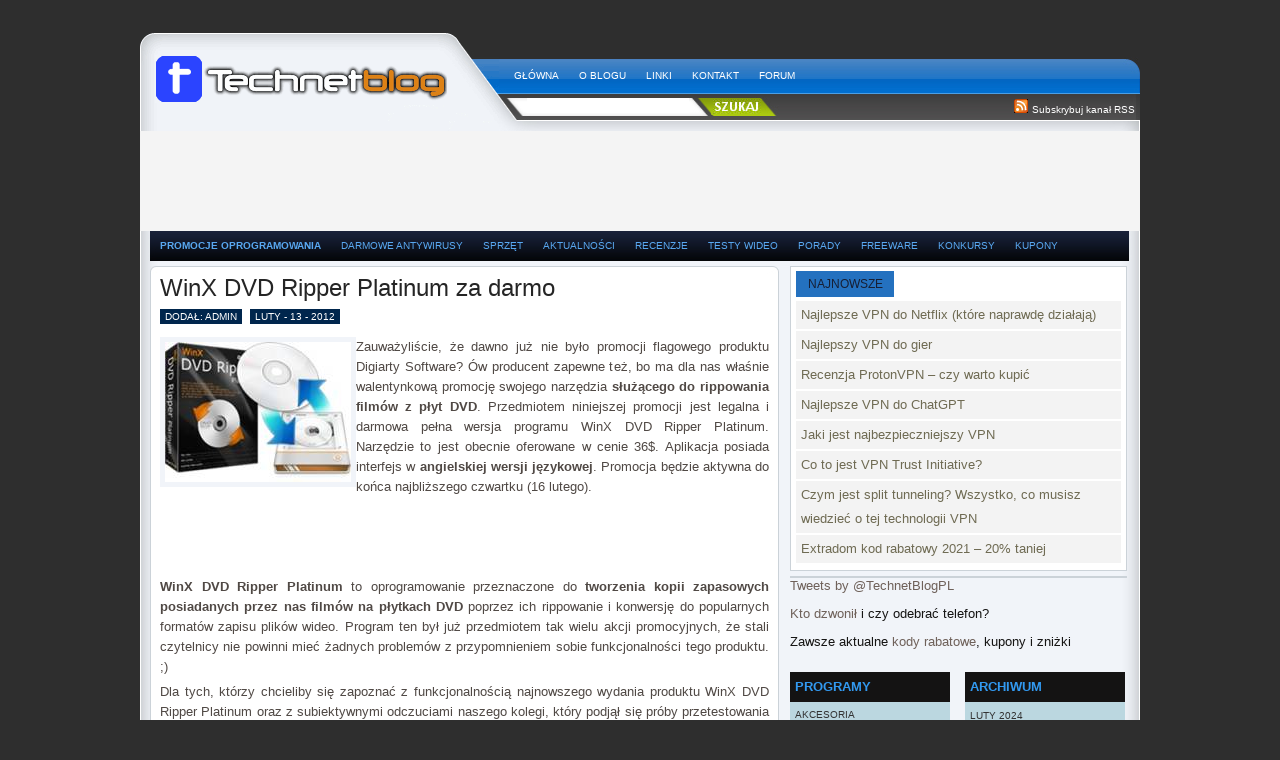

--- FILE ---
content_type: text/html; charset=UTF-8
request_url: https://technetblog.pl/2012/02/winx-dvd-ripper-platinum-za-darmo-4/
body_size: 15030
content:
<!DOCTYPE html PUBLIC "-//W3C//DTD XHTML 1.0 Transitional//EN" "http://www.w3.org/TR/xhtml1/DTD/xhtml1-transitional.dtd">
<html xmlns="http://www.w3.org/1999/xhtml" dir="ltr" lang="pl-PL" prefix="og: https://ogp.me/ns#" xmlns:og="http://opengraphprotocol.org/schema/" xmlns:fb="http://www.facebook.com/2008/fbml" itemscope itemtype="http://schema.org/Article">
<head profile="http://gmpg.org/xfn/11">
<meta http-equiv="Content-Type" content="text/html; charset=UTF-8" />
<meta name="distribution" content="global" />
<meta name="robots" content="follow, all" />
<meta name="language" content="en" />
<meta name="description" content="Pełne wersje komercyjnych programów za darmo i legalnie" />

<meta name="generator" content="WordPress 6.4.7" />
<meta name="keywords" content="" />
<link rel="stylesheet" href="https://technetblog.pl/wp-content/themes/mobipress/mobipress-theme/style.css" type="text/css" media="screen" />
<link rel="alternate" type="application/rss+xml" title="TechnetBlog &#8211; darmowe programy RSS Feed" href="https://technetblog.pl/feed/" />
<link rel="alternate" type="application/atom+xml" title="TechnetBlog &#8211; darmowe programy Atom Feed" href="https://technetblog.pl/feed/atom/" />
<link rel="pingback" href="https://technetblog.pl/xmlrpc.php" />
<script type="717610eab99c70abb108ae6b-text/javascript" src="https://technetblog.pl/wp-content/themes/mobipress/mobipress-theme/js/jquery-1.2.6.min.js"></script>
<script type="717610eab99c70abb108ae6b-text/javascript" src="https://technetblog.pl/wp-content/themes/mobipress/mobipress-theme/js/jquery-ui-personalized-1.5.2.packed.js"></script>
<script type="717610eab99c70abb108ae6b-text/javascript" src="https://technetblog.pl/wp-content/themes/mobipress/mobipress-theme/js/sprinkle.js"></script>
<link rel="stylesheet" type="text/css" href="https://technetblog.pl/wp-content/themes/mobipress/mobipress-theme/glide.css" media="screen" />	
<link rel="stylesheet" type="text/css" href="https://technetblog.pl/wp-content/themes/mobipress/mobipress-theme/banner.css" media="screen" />	

<script type="717610eab99c70abb108ae6b-text/javascript"><!--//--><![CDATA[//><!--
sfHover = function() {
	if (!document.getElementsByTagName) return false;
	var sfEls = document.getElementById("catmenu").getElementsByTagName("li");
	for (var i=0; i<sfEls.length; i++) {
		sfEls[i].onmouseover=function() {
			this.className+=" sfhover";
		}
		sfEls[i].onmouseout=function() {
			this.className=this.className.replace(new RegExp(" sfhover\\b"), "");
		}
	}
}
if (window.attachEvent) window.attachEvent("onload", sfHover);
//--><!]]></script>


	<link rel='archives' title='luty 2024' href='https://technetblog.pl/2024/02/' />
	<link rel='archives' title='styczeń 2024' href='https://technetblog.pl/2024/01/' />
	<link rel='archives' title='maj 2021' href='https://technetblog.pl/2021/05/' />
	<link rel='archives' title='kwiecień 2021' href='https://technetblog.pl/2021/04/' />
	<link rel='archives' title='grudzień 2020' href='https://technetblog.pl/2020/12/' />
	<link rel='archives' title='marzec 2020' href='https://technetblog.pl/2020/03/' />
	<link rel='archives' title='styczeń 2018' href='https://technetblog.pl/2018/01/' />
	<link rel='archives' title='grudzień 2017' href='https://technetblog.pl/2017/12/' />
	<link rel='archives' title='czerwiec 2017' href='https://technetblog.pl/2017/06/' />
	<link rel='archives' title='maj 2017' href='https://technetblog.pl/2017/05/' />
	<link rel='archives' title='marzec 2017' href='https://technetblog.pl/2017/03/' />
	<link rel='archives' title='luty 2017' href='https://technetblog.pl/2017/02/' />
	<link rel='archives' title='styczeń 2017' href='https://technetblog.pl/2017/01/' />
	<link rel='archives' title='wrzesień 2016' href='https://technetblog.pl/2016/09/' />
	<link rel='archives' title='sierpień 2016' href='https://technetblog.pl/2016/08/' />
	<link rel='archives' title='listopad 2013' href='https://technetblog.pl/2013/11/' />
	<link rel='archives' title='lipiec 2013' href='https://technetblog.pl/2013/07/' />
	<link rel='archives' title='czerwiec 2013' href='https://technetblog.pl/2013/06/' />
	<link rel='archives' title='kwiecień 2013' href='https://technetblog.pl/2013/04/' />
	<link rel='archives' title='marzec 2013' href='https://technetblog.pl/2013/03/' />
	<link rel='archives' title='luty 2013' href='https://technetblog.pl/2013/02/' />
	<link rel='archives' title='styczeń 2013' href='https://technetblog.pl/2013/01/' />
	<link rel='archives' title='grudzień 2012' href='https://technetblog.pl/2012/12/' />
	<link rel='archives' title='listopad 2012' href='https://technetblog.pl/2012/11/' />
	<link rel='archives' title='październik 2012' href='https://technetblog.pl/2012/10/' />
	<link rel='archives' title='wrzesień 2012' href='https://technetblog.pl/2012/09/' />
	<link rel='archives' title='sierpień 2012' href='https://technetblog.pl/2012/08/' />
	<link rel='archives' title='lipiec 2012' href='https://technetblog.pl/2012/07/' />
	<link rel='archives' title='czerwiec 2012' href='https://technetblog.pl/2012/06/' />
	<link rel='archives' title='maj 2012' href='https://technetblog.pl/2012/05/' />
	<link rel='archives' title='kwiecień 2012' href='https://technetblog.pl/2012/04/' />
	<link rel='archives' title='marzec 2012' href='https://technetblog.pl/2012/03/' />
	<link rel='archives' title='luty 2012' href='https://technetblog.pl/2012/02/' />
	<link rel='archives' title='styczeń 2012' href='https://technetblog.pl/2012/01/' />
	<link rel='archives' title='grudzień 2011' href='https://technetblog.pl/2011/12/' />
	<link rel='archives' title='listopad 2011' href='https://technetblog.pl/2011/11/' />
	<link rel='archives' title='październik 2011' href='https://technetblog.pl/2011/10/' />
	<link rel='archives' title='wrzesień 2011' href='https://technetblog.pl/2011/09/' />
	<link rel='archives' title='sierpień 2011' href='https://technetblog.pl/2011/08/' />
	<link rel='archives' title='lipiec 2011' href='https://technetblog.pl/2011/07/' />
	<link rel='archives' title='czerwiec 2011' href='https://technetblog.pl/2011/06/' />
	<link rel='archives' title='maj 2011' href='https://technetblog.pl/2011/05/' />
	<link rel='archives' title='kwiecień 2011' href='https://technetblog.pl/2011/04/' />
	<link rel='archives' title='marzec 2011' href='https://technetblog.pl/2011/03/' />
	<link rel='archives' title='luty 2011' href='https://technetblog.pl/2011/02/' />
	<link rel='archives' title='styczeń 2011' href='https://technetblog.pl/2011/01/' />
	<link rel='archives' title='grudzień 2010' href='https://technetblog.pl/2010/12/' />
	<link rel='archives' title='listopad 2010' href='https://technetblog.pl/2010/11/' />
	<link rel='archives' title='październik 2010' href='https://technetblog.pl/2010/10/' />
	<link rel='archives' title='wrzesień 2010' href='https://technetblog.pl/2010/09/' />
	<link rel='archives' title='sierpień 2010' href='https://technetblog.pl/2010/08/' />
	<link rel='archives' title='lipiec 2010' href='https://technetblog.pl/2010/07/' />
	<link rel='archives' title='czerwiec 2010' href='https://technetblog.pl/2010/06/' />
	<link rel='archives' title='marzec 2010' href='https://technetblog.pl/2010/03/' />
	<link rel='archives' title='luty 2010' href='https://technetblog.pl/2010/02/' />
	<link rel='archives' title='styczeń 2010' href='https://technetblog.pl/2010/01/' />
	<link rel='archives' title='grudzień 2009' href='https://technetblog.pl/2009/12/' />
	<link rel='archives' title='wrzesień 2009' href='https://technetblog.pl/2009/09/' />
	<link rel='archives' title='sierpień 2009' href='https://technetblog.pl/2009/08/' />
	<link rel='archives' title='lipiec 2009' href='https://technetblog.pl/2009/07/' />

		<!-- All in One SEO 4.5.5 - aioseo.com -->
		<title>WinX DVD Ripper Platinum za darmo | TechnetBlog - darmowe programy</title>
		<meta name="description" content="Po raz pierwszy w 2012 roku do wzięcia za darmo legalna, pełna wersja prostego i szybkiego rippera filmowych płyt DVD o dużych możliwościach" />
		<meta name="robots" content="max-image-preview:large" />
		<link rel="canonical" href="https://technetblog.pl/2012/02/winx-dvd-ripper-platinum-za-darmo-4/" />
		<meta name="generator" content="All in One SEO (AIOSEO) 4.5.5" />
		<meta property="og:locale" content="pl_PL" />
		<meta property="og:site_name" content="TechnetBlog - darmowe programy | Pełne wersje komercyjnych programów za darmo i legalnie" />
		<meta property="og:type" content="article" />
		<meta property="og:title" content="WinX DVD Ripper Platinum za darmo | TechnetBlog - darmowe programy" />
		<meta property="og:description" content="Po raz pierwszy w 2012 roku do wzięcia za darmo legalna, pełna wersja prostego i szybkiego rippera filmowych płyt DVD o dużych możliwościach" />
		<meta property="og:url" content="https://technetblog.pl/2012/02/winx-dvd-ripper-platinum-za-darmo-4/" />
		<meta property="article:published_time" content="2012-02-13T17:47:44+00:00" />
		<meta property="article:modified_time" content="2012-02-13T17:47:44+00:00" />
		<meta name="twitter:card" content="summary" />
		<meta name="twitter:title" content="WinX DVD Ripper Platinum za darmo | TechnetBlog - darmowe programy" />
		<meta name="twitter:description" content="Po raz pierwszy w 2012 roku do wzięcia za darmo legalna, pełna wersja prostego i szybkiego rippera filmowych płyt DVD o dużych możliwościach" />
		<script type="application/ld+json" class="aioseo-schema">
			{"@context":"https:\/\/schema.org","@graph":[{"@type":"Article","@id":"https:\/\/technetblog.pl\/2012\/02\/winx-dvd-ripper-platinum-za-darmo-4\/#article","name":"WinX DVD Ripper Platinum za darmo | TechnetBlog - darmowe programy","headline":"WinX DVD Ripper Platinum za darmo","author":{"@id":"https:\/\/technetblog.pl\/author\/admin\/#author"},"publisher":{"@id":"https:\/\/technetblog.pl\/#organization"},"image":{"@type":"ImageObject","url":"https:\/\/technetblog.pl\/wp-content\/uploads\/2011\/05\/winx-dvd-ripper-platinum-newbox.jpg","@id":"https:\/\/technetblog.pl\/2012\/02\/winx-dvd-ripper-platinum-za-darmo-4\/#articleImage","width":186,"height":140},"datePublished":"2012-02-13T18:47:44+01:00","dateModified":"2012-02-13T18:47:44+01:00","inLanguage":"pl-PL","mainEntityOfPage":{"@id":"https:\/\/technetblog.pl\/2012\/02\/winx-dvd-ripper-platinum-za-darmo-4\/#webpage"},"isPartOf":{"@id":"https:\/\/technetblog.pl\/2012\/02\/winx-dvd-ripper-platinum-za-darmo-4\/#webpage"},"articleSection":"Multimedia, Programy, Tworzenie i edycja wideo, dvd, ripper, winx"},{"@type":"BreadcrumbList","@id":"https:\/\/technetblog.pl\/2012\/02\/winx-dvd-ripper-platinum-za-darmo-4\/#breadcrumblist","itemListElement":[{"@type":"ListItem","@id":"https:\/\/technetblog.pl\/#listItem","position":1,"name":"Dom","item":"https:\/\/technetblog.pl\/","nextItem":"https:\/\/technetblog.pl\/2012\/#listItem"},{"@type":"ListItem","@id":"https:\/\/technetblog.pl\/2012\/#listItem","position":2,"name":"2012","item":"https:\/\/technetblog.pl\/2012\/","nextItem":"https:\/\/technetblog.pl\/2012\/02\/#listItem","previousItem":"https:\/\/technetblog.pl\/#listItem"},{"@type":"ListItem","@id":"https:\/\/technetblog.pl\/2012\/02\/#listItem","position":3,"name":"February","item":"https:\/\/technetblog.pl\/2012\/02\/","nextItem":"https:\/\/technetblog.pl\/2012\/02\/winx-dvd-ripper-platinum-za-darmo-4\/#listItem","previousItem":"https:\/\/technetblog.pl\/2012\/#listItem"},{"@type":"ListItem","@id":"https:\/\/technetblog.pl\/2012\/02\/winx-dvd-ripper-platinum-za-darmo-4\/#listItem","position":4,"name":"WinX DVD Ripper Platinum za darmo","previousItem":"https:\/\/technetblog.pl\/2012\/02\/#listItem"}]},{"@type":"Organization","@id":"https:\/\/technetblog.pl\/#organization","name":"TechnetBlog - darmowe programy","url":"https:\/\/technetblog.pl\/"},{"@type":"Person","@id":"https:\/\/technetblog.pl\/author\/admin\/#author","url":"https:\/\/technetblog.pl\/author\/admin\/","name":"admin"},{"@type":"WebPage","@id":"https:\/\/technetblog.pl\/2012\/02\/winx-dvd-ripper-platinum-za-darmo-4\/#webpage","url":"https:\/\/technetblog.pl\/2012\/02\/winx-dvd-ripper-platinum-za-darmo-4\/","name":"WinX DVD Ripper Platinum za darmo | TechnetBlog - darmowe programy","description":"Po raz pierwszy w 2012 roku do wzi\u0119cia za darmo legalna, pe\u0142na wersja prostego i szybkiego rippera filmowych p\u0142yt DVD o du\u017cych mo\u017cliwo\u015bciach","inLanguage":"pl-PL","isPartOf":{"@id":"https:\/\/technetblog.pl\/#website"},"breadcrumb":{"@id":"https:\/\/technetblog.pl\/2012\/02\/winx-dvd-ripper-platinum-za-darmo-4\/#breadcrumblist"},"author":{"@id":"https:\/\/technetblog.pl\/author\/admin\/#author"},"creator":{"@id":"https:\/\/technetblog.pl\/author\/admin\/#author"},"datePublished":"2012-02-13T18:47:44+01:00","dateModified":"2012-02-13T18:47:44+01:00"},{"@type":"WebSite","@id":"https:\/\/technetblog.pl\/#website","url":"https:\/\/technetblog.pl\/","name":"TechnetBlog - darmowe programy","description":"Pe\u0142ne wersje komercyjnych program\u00f3w za darmo i legalnie","inLanguage":"pl-PL","publisher":{"@id":"https:\/\/technetblog.pl\/#organization"}}]}
		</script>
		<!-- All in One SEO -->

<link rel='dns-prefetch' href='//netdna.bootstrapcdn.com' />
<link rel="alternate" type="application/rss+xml" title="TechnetBlog - darmowe programy &raquo; WinX DVD Ripper Platinum za darmo Kanał z komentarzami" href="https://technetblog.pl/2012/02/winx-dvd-ripper-platinum-za-darmo-4/feed/" />
<script type="717610eab99c70abb108ae6b-text/javascript">
/* <![CDATA[ */
window._wpemojiSettings = {"baseUrl":"https:\/\/s.w.org\/images\/core\/emoji\/14.0.0\/72x72\/","ext":".png","svgUrl":"https:\/\/s.w.org\/images\/core\/emoji\/14.0.0\/svg\/","svgExt":".svg","source":{"concatemoji":"https:\/\/technetblog.pl\/wp-includes\/js\/wp-emoji-release.min.js?ver=6.4.7"}};
/*! This file is auto-generated */
!function(i,n){var o,s,e;function c(e){try{var t={supportTests:e,timestamp:(new Date).valueOf()};sessionStorage.setItem(o,JSON.stringify(t))}catch(e){}}function p(e,t,n){e.clearRect(0,0,e.canvas.width,e.canvas.height),e.fillText(t,0,0);var t=new Uint32Array(e.getImageData(0,0,e.canvas.width,e.canvas.height).data),r=(e.clearRect(0,0,e.canvas.width,e.canvas.height),e.fillText(n,0,0),new Uint32Array(e.getImageData(0,0,e.canvas.width,e.canvas.height).data));return t.every(function(e,t){return e===r[t]})}function u(e,t,n){switch(t){case"flag":return n(e,"\ud83c\udff3\ufe0f\u200d\u26a7\ufe0f","\ud83c\udff3\ufe0f\u200b\u26a7\ufe0f")?!1:!n(e,"\ud83c\uddfa\ud83c\uddf3","\ud83c\uddfa\u200b\ud83c\uddf3")&&!n(e,"\ud83c\udff4\udb40\udc67\udb40\udc62\udb40\udc65\udb40\udc6e\udb40\udc67\udb40\udc7f","\ud83c\udff4\u200b\udb40\udc67\u200b\udb40\udc62\u200b\udb40\udc65\u200b\udb40\udc6e\u200b\udb40\udc67\u200b\udb40\udc7f");case"emoji":return!n(e,"\ud83e\udef1\ud83c\udffb\u200d\ud83e\udef2\ud83c\udfff","\ud83e\udef1\ud83c\udffb\u200b\ud83e\udef2\ud83c\udfff")}return!1}function f(e,t,n){var r="undefined"!=typeof WorkerGlobalScope&&self instanceof WorkerGlobalScope?new OffscreenCanvas(300,150):i.createElement("canvas"),a=r.getContext("2d",{willReadFrequently:!0}),o=(a.textBaseline="top",a.font="600 32px Arial",{});return e.forEach(function(e){o[e]=t(a,e,n)}),o}function t(e){var t=i.createElement("script");t.src=e,t.defer=!0,i.head.appendChild(t)}"undefined"!=typeof Promise&&(o="wpEmojiSettingsSupports",s=["flag","emoji"],n.supports={everything:!0,everythingExceptFlag:!0},e=new Promise(function(e){i.addEventListener("DOMContentLoaded",e,{once:!0})}),new Promise(function(t){var n=function(){try{var e=JSON.parse(sessionStorage.getItem(o));if("object"==typeof e&&"number"==typeof e.timestamp&&(new Date).valueOf()<e.timestamp+604800&&"object"==typeof e.supportTests)return e.supportTests}catch(e){}return null}();if(!n){if("undefined"!=typeof Worker&&"undefined"!=typeof OffscreenCanvas&&"undefined"!=typeof URL&&URL.createObjectURL&&"undefined"!=typeof Blob)try{var e="postMessage("+f.toString()+"("+[JSON.stringify(s),u.toString(),p.toString()].join(",")+"));",r=new Blob([e],{type:"text/javascript"}),a=new Worker(URL.createObjectURL(r),{name:"wpTestEmojiSupports"});return void(a.onmessage=function(e){c(n=e.data),a.terminate(),t(n)})}catch(e){}c(n=f(s,u,p))}t(n)}).then(function(e){for(var t in e)n.supports[t]=e[t],n.supports.everything=n.supports.everything&&n.supports[t],"flag"!==t&&(n.supports.everythingExceptFlag=n.supports.everythingExceptFlag&&n.supports[t]);n.supports.everythingExceptFlag=n.supports.everythingExceptFlag&&!n.supports.flag,n.DOMReady=!1,n.readyCallback=function(){n.DOMReady=!0}}).then(function(){return e}).then(function(){var e;n.supports.everything||(n.readyCallback(),(e=n.source||{}).concatemoji?t(e.concatemoji):e.wpemoji&&e.twemoji&&(t(e.twemoji),t(e.wpemoji)))}))}((window,document),window._wpemojiSettings);
/* ]]> */
</script>
<style id='wp-emoji-styles-inline-css' type='text/css'>

	img.wp-smiley, img.emoji {
		display: inline !important;
		border: none !important;
		box-shadow: none !important;
		height: 1em !important;
		width: 1em !important;
		margin: 0 0.07em !important;
		vertical-align: -0.1em !important;
		background: none !important;
		padding: 0 !important;
	}
</style>
<link rel='stylesheet' id='wp-block-library-css' href='https://technetblog.pl/wp-includes/css/dist/block-library/style.min.css?ver=6.4.7' type='text/css' media='all' />
<style id='classic-theme-styles-inline-css' type='text/css'>
/*! This file is auto-generated */
.wp-block-button__link{color:#fff;background-color:#32373c;border-radius:9999px;box-shadow:none;text-decoration:none;padding:calc(.667em + 2px) calc(1.333em + 2px);font-size:1.125em}.wp-block-file__button{background:#32373c;color:#fff;text-decoration:none}
</style>
<style id='global-styles-inline-css' type='text/css'>
body{--wp--preset--color--black: #000000;--wp--preset--color--cyan-bluish-gray: #abb8c3;--wp--preset--color--white: #ffffff;--wp--preset--color--pale-pink: #f78da7;--wp--preset--color--vivid-red: #cf2e2e;--wp--preset--color--luminous-vivid-orange: #ff6900;--wp--preset--color--luminous-vivid-amber: #fcb900;--wp--preset--color--light-green-cyan: #7bdcb5;--wp--preset--color--vivid-green-cyan: #00d084;--wp--preset--color--pale-cyan-blue: #8ed1fc;--wp--preset--color--vivid-cyan-blue: #0693e3;--wp--preset--color--vivid-purple: #9b51e0;--wp--preset--gradient--vivid-cyan-blue-to-vivid-purple: linear-gradient(135deg,rgba(6,147,227,1) 0%,rgb(155,81,224) 100%);--wp--preset--gradient--light-green-cyan-to-vivid-green-cyan: linear-gradient(135deg,rgb(122,220,180) 0%,rgb(0,208,130) 100%);--wp--preset--gradient--luminous-vivid-amber-to-luminous-vivid-orange: linear-gradient(135deg,rgba(252,185,0,1) 0%,rgba(255,105,0,1) 100%);--wp--preset--gradient--luminous-vivid-orange-to-vivid-red: linear-gradient(135deg,rgba(255,105,0,1) 0%,rgb(207,46,46) 100%);--wp--preset--gradient--very-light-gray-to-cyan-bluish-gray: linear-gradient(135deg,rgb(238,238,238) 0%,rgb(169,184,195) 100%);--wp--preset--gradient--cool-to-warm-spectrum: linear-gradient(135deg,rgb(74,234,220) 0%,rgb(151,120,209) 20%,rgb(207,42,186) 40%,rgb(238,44,130) 60%,rgb(251,105,98) 80%,rgb(254,248,76) 100%);--wp--preset--gradient--blush-light-purple: linear-gradient(135deg,rgb(255,206,236) 0%,rgb(152,150,240) 100%);--wp--preset--gradient--blush-bordeaux: linear-gradient(135deg,rgb(254,205,165) 0%,rgb(254,45,45) 50%,rgb(107,0,62) 100%);--wp--preset--gradient--luminous-dusk: linear-gradient(135deg,rgb(255,203,112) 0%,rgb(199,81,192) 50%,rgb(65,88,208) 100%);--wp--preset--gradient--pale-ocean: linear-gradient(135deg,rgb(255,245,203) 0%,rgb(182,227,212) 50%,rgb(51,167,181) 100%);--wp--preset--gradient--electric-grass: linear-gradient(135deg,rgb(202,248,128) 0%,rgb(113,206,126) 100%);--wp--preset--gradient--midnight: linear-gradient(135deg,rgb(2,3,129) 0%,rgb(40,116,252) 100%);--wp--preset--font-size--small: 13px;--wp--preset--font-size--medium: 20px;--wp--preset--font-size--large: 36px;--wp--preset--font-size--x-large: 42px;--wp--preset--spacing--20: 0.44rem;--wp--preset--spacing--30: 0.67rem;--wp--preset--spacing--40: 1rem;--wp--preset--spacing--50: 1.5rem;--wp--preset--spacing--60: 2.25rem;--wp--preset--spacing--70: 3.38rem;--wp--preset--spacing--80: 5.06rem;--wp--preset--shadow--natural: 6px 6px 9px rgba(0, 0, 0, 0.2);--wp--preset--shadow--deep: 12px 12px 50px rgba(0, 0, 0, 0.4);--wp--preset--shadow--sharp: 6px 6px 0px rgba(0, 0, 0, 0.2);--wp--preset--shadow--outlined: 6px 6px 0px -3px rgba(255, 255, 255, 1), 6px 6px rgba(0, 0, 0, 1);--wp--preset--shadow--crisp: 6px 6px 0px rgba(0, 0, 0, 1);}:where(.is-layout-flex){gap: 0.5em;}:where(.is-layout-grid){gap: 0.5em;}body .is-layout-flow > .alignleft{float: left;margin-inline-start: 0;margin-inline-end: 2em;}body .is-layout-flow > .alignright{float: right;margin-inline-start: 2em;margin-inline-end: 0;}body .is-layout-flow > .aligncenter{margin-left: auto !important;margin-right: auto !important;}body .is-layout-constrained > .alignleft{float: left;margin-inline-start: 0;margin-inline-end: 2em;}body .is-layout-constrained > .alignright{float: right;margin-inline-start: 2em;margin-inline-end: 0;}body .is-layout-constrained > .aligncenter{margin-left: auto !important;margin-right: auto !important;}body .is-layout-constrained > :where(:not(.alignleft):not(.alignright):not(.alignfull)){max-width: var(--wp--style--global--content-size);margin-left: auto !important;margin-right: auto !important;}body .is-layout-constrained > .alignwide{max-width: var(--wp--style--global--wide-size);}body .is-layout-flex{display: flex;}body .is-layout-flex{flex-wrap: wrap;align-items: center;}body .is-layout-flex > *{margin: 0;}body .is-layout-grid{display: grid;}body .is-layout-grid > *{margin: 0;}:where(.wp-block-columns.is-layout-flex){gap: 2em;}:where(.wp-block-columns.is-layout-grid){gap: 2em;}:where(.wp-block-post-template.is-layout-flex){gap: 1.25em;}:where(.wp-block-post-template.is-layout-grid){gap: 1.25em;}.has-black-color{color: var(--wp--preset--color--black) !important;}.has-cyan-bluish-gray-color{color: var(--wp--preset--color--cyan-bluish-gray) !important;}.has-white-color{color: var(--wp--preset--color--white) !important;}.has-pale-pink-color{color: var(--wp--preset--color--pale-pink) !important;}.has-vivid-red-color{color: var(--wp--preset--color--vivid-red) !important;}.has-luminous-vivid-orange-color{color: var(--wp--preset--color--luminous-vivid-orange) !important;}.has-luminous-vivid-amber-color{color: var(--wp--preset--color--luminous-vivid-amber) !important;}.has-light-green-cyan-color{color: var(--wp--preset--color--light-green-cyan) !important;}.has-vivid-green-cyan-color{color: var(--wp--preset--color--vivid-green-cyan) !important;}.has-pale-cyan-blue-color{color: var(--wp--preset--color--pale-cyan-blue) !important;}.has-vivid-cyan-blue-color{color: var(--wp--preset--color--vivid-cyan-blue) !important;}.has-vivid-purple-color{color: var(--wp--preset--color--vivid-purple) !important;}.has-black-background-color{background-color: var(--wp--preset--color--black) !important;}.has-cyan-bluish-gray-background-color{background-color: var(--wp--preset--color--cyan-bluish-gray) !important;}.has-white-background-color{background-color: var(--wp--preset--color--white) !important;}.has-pale-pink-background-color{background-color: var(--wp--preset--color--pale-pink) !important;}.has-vivid-red-background-color{background-color: var(--wp--preset--color--vivid-red) !important;}.has-luminous-vivid-orange-background-color{background-color: var(--wp--preset--color--luminous-vivid-orange) !important;}.has-luminous-vivid-amber-background-color{background-color: var(--wp--preset--color--luminous-vivid-amber) !important;}.has-light-green-cyan-background-color{background-color: var(--wp--preset--color--light-green-cyan) !important;}.has-vivid-green-cyan-background-color{background-color: var(--wp--preset--color--vivid-green-cyan) !important;}.has-pale-cyan-blue-background-color{background-color: var(--wp--preset--color--pale-cyan-blue) !important;}.has-vivid-cyan-blue-background-color{background-color: var(--wp--preset--color--vivid-cyan-blue) !important;}.has-vivid-purple-background-color{background-color: var(--wp--preset--color--vivid-purple) !important;}.has-black-border-color{border-color: var(--wp--preset--color--black) !important;}.has-cyan-bluish-gray-border-color{border-color: var(--wp--preset--color--cyan-bluish-gray) !important;}.has-white-border-color{border-color: var(--wp--preset--color--white) !important;}.has-pale-pink-border-color{border-color: var(--wp--preset--color--pale-pink) !important;}.has-vivid-red-border-color{border-color: var(--wp--preset--color--vivid-red) !important;}.has-luminous-vivid-orange-border-color{border-color: var(--wp--preset--color--luminous-vivid-orange) !important;}.has-luminous-vivid-amber-border-color{border-color: var(--wp--preset--color--luminous-vivid-amber) !important;}.has-light-green-cyan-border-color{border-color: var(--wp--preset--color--light-green-cyan) !important;}.has-vivid-green-cyan-border-color{border-color: var(--wp--preset--color--vivid-green-cyan) !important;}.has-pale-cyan-blue-border-color{border-color: var(--wp--preset--color--pale-cyan-blue) !important;}.has-vivid-cyan-blue-border-color{border-color: var(--wp--preset--color--vivid-cyan-blue) !important;}.has-vivid-purple-border-color{border-color: var(--wp--preset--color--vivid-purple) !important;}.has-vivid-cyan-blue-to-vivid-purple-gradient-background{background: var(--wp--preset--gradient--vivid-cyan-blue-to-vivid-purple) !important;}.has-light-green-cyan-to-vivid-green-cyan-gradient-background{background: var(--wp--preset--gradient--light-green-cyan-to-vivid-green-cyan) !important;}.has-luminous-vivid-amber-to-luminous-vivid-orange-gradient-background{background: var(--wp--preset--gradient--luminous-vivid-amber-to-luminous-vivid-orange) !important;}.has-luminous-vivid-orange-to-vivid-red-gradient-background{background: var(--wp--preset--gradient--luminous-vivid-orange-to-vivid-red) !important;}.has-very-light-gray-to-cyan-bluish-gray-gradient-background{background: var(--wp--preset--gradient--very-light-gray-to-cyan-bluish-gray) !important;}.has-cool-to-warm-spectrum-gradient-background{background: var(--wp--preset--gradient--cool-to-warm-spectrum) !important;}.has-blush-light-purple-gradient-background{background: var(--wp--preset--gradient--blush-light-purple) !important;}.has-blush-bordeaux-gradient-background{background: var(--wp--preset--gradient--blush-bordeaux) !important;}.has-luminous-dusk-gradient-background{background: var(--wp--preset--gradient--luminous-dusk) !important;}.has-pale-ocean-gradient-background{background: var(--wp--preset--gradient--pale-ocean) !important;}.has-electric-grass-gradient-background{background: var(--wp--preset--gradient--electric-grass) !important;}.has-midnight-gradient-background{background: var(--wp--preset--gradient--midnight) !important;}.has-small-font-size{font-size: var(--wp--preset--font-size--small) !important;}.has-medium-font-size{font-size: var(--wp--preset--font-size--medium) !important;}.has-large-font-size{font-size: var(--wp--preset--font-size--large) !important;}.has-x-large-font-size{font-size: var(--wp--preset--font-size--x-large) !important;}
.wp-block-navigation a:where(:not(.wp-element-button)){color: inherit;}
:where(.wp-block-post-template.is-layout-flex){gap: 1.25em;}:where(.wp-block-post-template.is-layout-grid){gap: 1.25em;}
:where(.wp-block-columns.is-layout-flex){gap: 2em;}:where(.wp-block-columns.is-layout-grid){gap: 2em;}
.wp-block-pullquote{font-size: 1.5em;line-height: 1.6;}
</style>
<link rel='stylesheet' id='font-awesome-css' href='//netdna.bootstrapcdn.com/font-awesome/4.1.0/css/font-awesome.min.css?ver=4.1.0' type='text/css' media='all' />
<link rel='stylesheet' id='owl-carousel-css' href='https://technetblog.pl/wp-content/plugins/templatesnext-toolkit/css/owl.carousel.css?ver=2.2.1' type='text/css' media='all' />
<link rel='stylesheet' id='owl-carousel-transitions-css' href='https://technetblog.pl/wp-content/plugins/templatesnext-toolkit/css/owl.transitions.css?ver=1.3.2' type='text/css' media='all' />
<link rel='stylesheet' id='colorbox-css' href='https://technetblog.pl/wp-content/plugins/templatesnext-toolkit/css/colorbox.css?ver=1.5.14' type='text/css' media='all' />
<link rel='stylesheet' id='animate-css' href='https://technetblog.pl/wp-content/plugins/templatesnext-toolkit/css/animate.css?ver=3.5.1' type='text/css' media='all' />
<link rel='stylesheet' id='tx-style-css' href='https://technetblog.pl/wp-content/plugins/templatesnext-toolkit/css/tx-style.css?ver=1.01' type='text/css' media='all' />
<link rel='stylesheet' id='wp-pagenavi-css' href='https://technetblog.pl/wp-content/plugins/wp-pagenavi/pagenavi-css.css?ver=2.70' type='text/css' media='all' />
<script type="717610eab99c70abb108ae6b-text/javascript" src="https://technetblog.pl/wp-includes/js/jquery/jquery.min.js?ver=3.7.1" id="jquery-core-js"></script>
<script type="717610eab99c70abb108ae6b-text/javascript" src="https://technetblog.pl/wp-includes/js/jquery/jquery-migrate.min.js?ver=3.4.1" id="jquery-migrate-js"></script>
<script type="717610eab99c70abb108ae6b-text/javascript" id="jquery-js-after">
/* <![CDATA[ */
jQuery(document).ready(function() {
	jQuery(".05d494d75c8825d70ea37dfe1dba5d45").click(function() {
		jQuery.post(
			"https://technetblog.pl/wp-admin/admin-ajax.php", {
				"action": "quick_adsense_onpost_ad_click",
				"quick_adsense_onpost_ad_index": jQuery(this).attr("data-index"),
				"quick_adsense_nonce": "15e134c57e",
			}, function(response) { }
		);
	});
});
/* ]]> */
</script>
<script type="717610eab99c70abb108ae6b-text/javascript" src="https://technetblog.pl/wp-content/plugins/google-analyticator/external-tracking.min.js?ver=6.5.7" id="ga-external-tracking-js"></script>
<link rel="https://api.w.org/" href="https://technetblog.pl/wp-json/" /><link rel="alternate" type="application/json" href="https://technetblog.pl/wp-json/wp/v2/posts/7101" /><link rel="EditURI" type="application/rsd+xml" title="RSD" href="https://technetblog.pl/xmlrpc.php?rsd" />
<meta name="generator" content="WordPress 6.4.7" />
<link rel='shortlink' href='https://technetblog.pl/?p=7101' />
<link rel="alternate" type="application/json+oembed" href="https://technetblog.pl/wp-json/oembed/1.0/embed?url=https%3A%2F%2Ftechnetblog.pl%2F2012%2F02%2Fwinx-dvd-ripper-platinum-za-darmo-4%2F" />
<link rel="alternate" type="text/xml+oembed" href="https://technetblog.pl/wp-json/oembed/1.0/embed?url=https%3A%2F%2Ftechnetblog.pl%2F2012%2F02%2Fwinx-dvd-ripper-platinum-za-darmo-4%2F&#038;format=xml" />

<!-- Facebook Open Graph metatags added by WordPress plugin. Get it at: http://www.linksalpha.com/widgets/buttons -->
<meta property="og:site_name" content="TechnetBlog - darmowe programy" />
<meta property="og:title" content="WinX DVD Ripper Platinum za darmo" />
<meta property="og:url" content="https://technetblog.pl/2012/02/winx-dvd-ripper-platinum-za-darmo-4/" />
<meta property="og:image" content="http://technetblog.pl/wp-content/uploads/2011/05/winx-dvd-ripper-platinum-newbox.jpg" />
<meta property="og:description" content="Zauważyliście, że dawno już nie było promocji flagowego produktu Digiarty Software? Ów producent zapewne też, bo ma dla nas właśnie walentynkową promocję swojego narzędzia służącego do rippowania filmów z płyt DVD. Przedmiotem niniejszej promocji jest legalna i darmowa pełna wersja" />
<meta property="og:type" content="article" />
<meta property="og:locale" content="pl_pl" />
<!-- End Facebook Open Graph metatags-->

<!-- Google Plus metatags added by WordPress plugin. Get it at: http://www.linksalpha.com/widgets/buttons -->
<meta itemprop="name"  content="WinX DVD Ripper Platinum za darmo" />
<meta itemprop="image" content="http://technetblog.pl/wp-content/uploads/2011/05/winx-dvd-ripper-platinum-newbox.jpg" />
<meta itemprop="description" content="Zauważyliście, że dawno już nie było promocji flagowego produktu Digiarty Software? Ów producent zapewne też, bo ma dla nas właśnie walentynkową promocję swojego narzędzia służącego do rippowania filmów z płyt DVD. Przedmiotem niniejszej promocji jest legalna i darmowa pełna wersja" />
<!-- End Google Plus metatags-->
<!-- Google Analytics Tracking by Google Analyticator 6.5.7 -->
<script type="717610eab99c70abb108ae6b-text/javascript">
    var analyticsFileTypes = [];
    var analyticsSnippet = 'disabled';
    var analyticsEventTracking = 'enabled';
</script>
<script type="717610eab99c70abb108ae6b-text/javascript">
	(function(i,s,o,g,r,a,m){i['GoogleAnalyticsObject']=r;i[r]=i[r]||function(){
	(i[r].q=i[r].q||[]).push(arguments)},i[r].l=1*new Date();a=s.createElement(o),
	m=s.getElementsByTagName(o)[0];a.async=1;a.src=g;m.parentNode.insertBefore(a,m)
	})(window,document,'script','//www.google-analytics.com/analytics.js','ga');
	ga('create', 'UA-9945195-2', 'auto');
 
	ga('send', 'pageview');
</script>

<meta name="google-site-verification" content="qz90azlnDI9C1efK3rv1JTMDSCMh90vET9y4IMWvJBo" />

<div id="fb-root"></div>
<script type="717610eab99c70abb108ae6b-text/javascript">(function(d, s, id) {
  var js, fjs = d.getElementsByTagName(s)[0];
  if (d.getElementById(id)) return;
  js = d.createElement(s); js.id = id;
  js.src = "//connect.facebook.net/pl_PL/all.js#xfbml=1";
  fjs.parentNode.insertBefore(js, fjs);
}(document, 'script', 'facebook-jssdk'));</script>

</head>

<body>

<div id="wrapper">


<div id="top"> 

<div class="blogname">
	<h1><a href="https://technetblog.pl/" title="TechnetBlog &#8211; darmowe programy">TechnetBlog &#8211; darmowe programy</a></h1>
</div>

<div class="topright">
	<div id="menu">
			<ul>
				<li><a href="https://technetblog.pl">Główna</a></li>
				<li class="page_item page-item-2 page_item_has_children"><a href="https://technetblog.pl/informacje/">O blogu</a></li>
<li class="page_item page-item-1068 page_item_has_children"><a href="https://technetblog.pl/ciekawe-strony/">Linki</a></li>
<li class="page_item page-item-5569 page_item_has_children"><a href="https://technetblog.pl/kontakt/">Kontakt</a></li>
				<li><a href="https://technetblog.pl/phpbb" style="text-decoration: blink;">Forum</a>
				
		
			</ul>
	</div>	

<div id="search">
			<form method="get" id="searchform" action="https://technetblog.pl" >
					<input id="s" type="text" name="s" value="" />
					<input id="searchsubmit" type="submit" value="" />
			
				</form>
				
</div><div class="rsnews">
<img src="https://technetblog.pl/wp-content/themes/mobipress/mobipress-theme/images/news.png" alt="Subscribe to TechnetBlog &#8211; darmowe programy" />
<a href="https://technetblog.pl/feed/">Subskrybuj kanał RSS</a> 
</div>

</div>


</div>

<div id="ad-slider"><center>
    
 <script type="717610eab99c70abb108ae6b-text/javascript"><!--
google_ad_client = "ca-pub-8130427375355504";
/* TechnetBlog-Top */
google_ad_slot = "2783615570";
google_ad_width = 728;
google_ad_height = 90;
//-->
</script>
<script type="717610eab99c70abb108ae6b-text/javascript" src="https://pagead2.googlesyndication.com/pagead/show_ads.js">
</script>


</center></div>



<div class="clear"></div>

<div id="catmenucontainer">
	<div id="catmenu">
			<li>
				<!-- 	<li class="cat-item cat-item-460"><a href="https://technetblog.pl/category/android-2/">Android</a>
<ul class='children'>
	<li class="cat-item cat-item-472"><a href="https://technetblog.pl/category/android-2/antywirusy-android-2/">Antywirusy</a>
</li>
	<li class="cat-item cat-item-462"><a href="https://technetblog.pl/category/android-2/gry-android-2/">Gry</a>
</li>
	<li class="cat-item cat-item-461"><a href="https://technetblog.pl/category/android-2/produktywnosc/">Produktywność</a>
</li>
</ul>
</li>
	<li class="cat-item cat-item-405"><a href="https://technetblog.pl/category/czytelnicy-pisza/">Czytelnicy piszą</a>
</li>
	<li class="cat-item cat-item-357"><a href="https://technetblog.pl/category/freeware/">Freeware</a>
</li>
	<li class="cat-item cat-item-385"><a href="https://technetblog.pl/category/gry-2/">Gry</a>
<ul class='children'>
	<li class="cat-item cat-item-417"><a href="https://technetblog.pl/category/gry-2/rpg/">RPG</a>
</li>
	<li class="cat-item cat-item-395"><a href="https://technetblog.pl/category/gry-2/strategie/">Strategie</a>
</li>
	<li class="cat-item cat-item-386"><a href="https://technetblog.pl/category/gry-2/symulatory/">Symulatory</a>
</li>
	<li class="cat-item cat-item-535"><a href="https://technetblog.pl/category/gry-2/wyscigi/">Wyścigi</a>
</li>
</ul>
</li>
	<li class="cat-item cat-item-1"><a href="https://technetblog.pl/category/inne/">Inne</a>
</li>
	<li class="cat-item cat-item-351"><a href="https://technetblog.pl/category/konkursy/">Konkursy</a>
</li>
	<li class="cat-item cat-item-579"><a href="https://technetblog.pl/category/kupony/">kupony</a>
</li>
	<li class="cat-item cat-item-544"><a href="https://technetblog.pl/category/mikroblog/">mikroblog</a>
</li>
	<li class="cat-item cat-item-81"><a href="https://technetblog.pl/category/porady/">Porady</a>
<ul class='children'>
	<li class="cat-item cat-item-27"><a href="https://technetblog.pl/category/porady/firefox/">Firefox</a>
</li>
	<li class="cat-item cat-item-53"><a href="https://technetblog.pl/category/porady/poczatkujacy/">Początkujący</a>
</li>
	<li class="cat-item cat-item-9"><a href="https://technetblog.pl/category/porady/vista/">Vista</a>
</li>
	<li class="cat-item cat-item-477"><a href="https://technetblog.pl/category/porady/windows-7/">Windows 7</a>
</li>
	<li class="cat-item cat-item-418"><a href="https://technetblog.pl/category/porady/windows-8-porady/">Windows 8</a>
</li>
</ul>
</li>
	<li class="cat-item cat-item-324"><a href="https://technetblog.pl/category/software/">Programy</a>
<ul class='children'>
	<li class="cat-item cat-item-174"><a href="https://technetblog.pl/category/software/akcesoria/">Akcesoria</a>
</li>
	<li class="cat-item cat-item-158"><a href="https://technetblog.pl/category/software/antywirusy/">Antywirusy</a>
</li>
	<li class="cat-item cat-item-86"><a href="https://technetblog.pl/category/software/bezpieczenstwo/">Bezpieczeństwo</a>
	<ul class='children'>
	<li class="cat-item cat-item-337"><a href="https://technetblog.pl/category/software/bezpieczenstwo/menadzery-hasel/">Menadżery haseł</a>
</li>
	<li class="cat-item cat-item-379"><a href="https://technetblog.pl/category/software/bezpieczenstwo/moniorowanie/">Moniorowanie</a>
</li>
	<li class="cat-item cat-item-388"><a href="https://technetblog.pl/category/software/bezpieczenstwo/narzedzia-szyfrujace/">Narzędzia szyfrujące</a>
</li>
	</ul>
</li>
	<li class="cat-item cat-item-129"><a href="https://technetblog.pl/category/software/biurowe/">Biurowe</a>
	<ul class='children'>
	<li class="cat-item cat-item-356"><a href="https://technetblog.pl/category/software/biurowe/konwertery/">Konwertery</a>
</li>
	<li class="cat-item cat-item-353"><a href="https://technetblog.pl/category/software/biurowe/notatki-biurowe/">Notatki</a>
</li>
	<li class="cat-item cat-item-342"><a href="https://technetblog.pl/category/software/biurowe/organizery/">Organizery</a>
</li>
	</ul>
</li>
	<li class="cat-item cat-item-239"><a href="https://technetblog.pl/category/software/dom/">Dom</a>
</li>
	<li class="cat-item cat-item-105"><a href="https://technetblog.pl/category/software/grafika/">Grafika</a>
	<ul class='children'>
	<li class="cat-item cat-item-518"><a href="https://technetblog.pl/category/software/grafika/modelowanie-3d-grafika/">Modelowanie 3D</a>
</li>
	<li class="cat-item cat-item-377"><a href="https://technetblog.pl/category/software/grafika/pokazy-slajdow/">pokazy slajdów</a>
</li>
	<li class="cat-item cat-item-519"><a href="https://technetblog.pl/category/software/grafika/projektowanie-cad/">Projektowanie CAD</a>
</li>
	<li class="cat-item cat-item-338"><a href="https://technetblog.pl/category/software/grafika/zrzuty-ekranu-grafika/">Zrzuty ekranu</a>
</li>
	</ul>
</li>
	<li class="cat-item cat-item-380"><a href="https://technetblog.pl/category/software/inne-promocje/">Inne promocje</a>
</li>
	<li class="cat-item cat-item-41"><a href="https://technetblog.pl/category/software/internet/">Internet i komunikacja</a>
	<ul class='children'>
	<li class="cat-item cat-item-488"><a href="https://technetblog.pl/category/software/internet/pobieranie-plikow/">pobieranie plików</a>
</li>
	</ul>
</li>
	<li class="cat-item cat-item-322"><a href="https://technetblog.pl/category/software/multimedia-2/">Multimedia</a>
	<ul class='children'>
	<li class="cat-item cat-item-334"><a href="https://technetblog.pl/category/software/multimedia-2/katalogowanie-i-zarzadzanie-kolekcja/">katalogowanie i zarządzanie kolekcją</a>
</li>
	<li class="cat-item cat-item-323"><a href="https://technetblog.pl/category/software/multimedia-2/odtwarzacze/">Odtwarzacze</a>
</li>
	<li class="cat-item cat-item-349"><a href="https://technetblog.pl/category/software/multimedia-2/przechwytywanie-obrazu/">Przechwytywanie obrazu</a>
</li>
	<li class="cat-item cat-item-411"><a href="https://technetblog.pl/category/software/multimedia-2/streaming-wideo/">Streaming wideo</a>
</li>
	<li class="cat-item cat-item-67"><a href="https://technetblog.pl/category/software/multimedia-2/muzyka/">Tworzenie i edycja dźwięku</a>
</li>
	<li class="cat-item cat-item-115"><a href="https://technetblog.pl/category/software/multimedia-2/video/">Tworzenie i edycja wideo</a>
</li>
	</ul>
</li>
	<li class="cat-item cat-item-18"><a href="https://technetblog.pl/category/software/narzedzia/">Narzędzia</a>
	<ul class='children'>
	<li class="cat-item cat-item-399"><a href="https://technetblog.pl/category/software/narzedzia/backup-danych/">Backup danych</a>
</li>
	<li class="cat-item cat-item-321"><a href="https://technetblog.pl/category/software/narzedzia/inne-narzedzia/">Inne narzędzia</a>
</li>
	<li class="cat-item cat-item-384"><a href="https://technetblog.pl/category/software/narzedzia/nagrywanie-plyt/">Nagrywanie płyt</a>
</li>
	<li class="cat-item cat-item-159"><a href="https://technetblog.pl/category/software/narzedzia/narzedzia-dyskowe/">Narzędzia dyskowe i plikowe</a>
</li>
	<li class="cat-item cat-item-320"><a href="https://technetblog.pl/category/software/narzedzia/narzedzia-sieciowe/">Narzędzia sieciowe</a>
</li>
	<li class="cat-item cat-item-319"><a href="https://technetblog.pl/category/software/narzedzia/narzedzia-systemowe/">Narzędzia systemowe</a>
</li>
	<li class="cat-item cat-item-137"><a href="https://technetblog.pl/category/software/narzedzia/optymalizacja/">optymalizacja</a>
</li>
	<li class="cat-item cat-item-373"><a href="https://technetblog.pl/category/software/narzedzia/urzadzenia-mobilne/">Urządzenia mobilne</a>
</li>
	<li class="cat-item cat-item-341"><a href="https://technetblog.pl/category/software/narzedzia/zarzadzanie-urzadzeniami-przenosnymi/">Zarządzanie urządzeniami przenośnymi</a>
</li>
	</ul>
</li>
	<li class="cat-item cat-item-269"><a href="https://technetblog.pl/category/software/nauka/">Nauka</a>
</li>
</ul>
</li>
	<li class="cat-item cat-item-203"><a href="https://technetblog.pl/category/recenzje/">Recenzje</a>
</li>
	<li class="cat-item cat-item-328"><a href="https://technetblog.pl/category/hardware/">Sprzęt</a>
<ul class='children'>
	<li class="cat-item cat-item-459"><a href="https://technetblog.pl/category/hardware/audio-hardware/">Audio</a>
</li>
	<li class="cat-item cat-item-444"><a href="https://technetblog.pl/category/hardware/gsm/">GSM</a>
</li>
	<li class="cat-item cat-item-445"><a href="https://technetblog.pl/category/hardware/laptopy/">Laptopy</a>
</li>
	<li class="cat-item cat-item-446"><a href="https://technetblog.pl/category/hardware/monitory/">Monitory</a>
</li>
	<li class="cat-item cat-item-442"><a href="https://technetblog.pl/category/hardware/tablety/">Tablety</a>
</li>
	<li class="cat-item cat-item-443"><a href="https://technetblog.pl/category/hardware/telewizory/">Telewizory</a>
</li>
</ul>
</li>
	<li class="cat-item cat-item-199"><a href="https://technetblog.pl/category/info/">Wiadomości</a>
</li>
	<li class="cat-item cat-item-331"><a href="https://technetblog.pl/category/wideo-2/">Wideo</a>
</li>
 -->
			 <a href="https://technetblog.pl/index.php/category/mikroblog/"><b>Promocje oprogramowania</b></a></li>
			 <li><a href="https://technetblog.pl/index.php/category/software/antywirusy/">Darmowe antywirusy</a></li>
			 <li><a href="https://technetblog.pl/category/hardware/">Sprzęt</a></li>
			 <li><a href="https://technetblog.pl/category/info/">Aktualności</a></li>
			 <li><a href="https://technetblog.pl/category/recenzje/">Recenzje</a></li>
			 <li><a href="https://technetblog.pl/category/wideo-2/">Testy Wideo</a></li>
			 <li><a href="https://technetblog.pl/category/porady/">Porady</a></li>
			 <li><a href="https://technetblog.pl/category/freeware/">Freeware</a></li>
			 <li><a href="https://technetblog.pl/category/konkursy/">Konkursy</a></li>
			 <li><a href="https://technetblog.pl/category/kupony/">Kupony</a></li>
			
	</div>		
</div>
<div class="clear"></div>

<div id="casing">		
<div id="content">


<div class="single" id="post-7101">
<div class="title">

<h2><a href="https://technetblog.pl/2012/02/winx-dvd-ripper-platinum-za-darmo-4/" rel="bookmark" title="WinX DVD Ripper Platinum za darmo">WinX DVD Ripper Platinum za darmo</a></h2>
<div class="date"><span class="author">Dodał: admin</span> <span class="clock"> luty - 13 - 2012</span></div>	
</div>

<div class="cover">
<div class="entry">

					<!--CusAds0--><p style="text-align: justify;"><a href="https://technetblog.pl/wp-content/uploads/2011/05/winx-dvd-ripper-platinum-newbox.jpg"><img decoding="async" class="alignleft size-full wp-image-3771" title="winx-dvd-ripper-platinum-newbox" src="https://technetblog.pl/wp-content/uploads/2011/05/winx-dvd-ripper-platinum-newbox.jpg" alt="" width="186" height="140" /></a>
<!--CusAds0-->
Zauważyliście, że dawno już nie było promocji flagowego produktu Digiarty Software? Ów producent zapewne też, bo ma dla nas właśnie walentynkową promocję swojego narzędzia <strong>służącego do rippowania filmów z płyt DVD</strong>.  Przedmiotem niniejszej promocji jest legalna i darmowa pełna wersja  programu WinX DVD Ripper Platinum. Narzędzie to jest obecnie oferowane w  cenie 36$. Aplikacja posiada interfejs w <strong>angielskiej wersji językowej</strong>. Promocja będzie aktywna do końca najbliższego czwartku (16 lutego).</p><!--CusAds0--><div class="05d494d75c8825d70ea37dfe1dba5d45" data-index="1" style="float: none; margin:10px 0 10px 0; text-align:center;">
<script async src="//pagead2.googlesyndication.com/pagead/js/adsbygoogle.js" type="717610eab99c70abb108ae6b-text/javascript"></script>
<!-- 468x60, utworzono 10-11-03 -->
<ins class="adsbygoogle"
     style="display:inline-block;width:468px;height:60px"
     data-ad-client="ca-pub-8130427375355504"
     data-ad-slot="9595495012"></ins>
<script type="717610eab99c70abb108ae6b-text/javascript">
(adsbygoogle = window.adsbygoogle || []).push({});
</script>
</div>

<p style="text-align: justify;"><!--CusAds0--></p>
<p style="text-align: justify;"><strong>WinX DVD Ripper Platinum</strong> to oprogramowanie przeznaczone do<strong> tworzenia kopii zapasowych posiadanych przez nas filmów na płytkach DVD</strong> poprzez ich rippowanie i konwersję do popularnych formatów zapisu   plików wideo. Program ten był już przedmiotem tak wielu akcji  promocyjnych, że stali czytelnicy nie powinni mieć żadnych problemów z  przypomnieniem sobie funkcjonalności tego produktu. ;)</p><!--CusAds0-->
<p style="text-align: justify;">Dla  tych, którzy chcieliby się zapoznać z funkcjonalnością najnowszego  wydania produktu WinX DVD Ripper Platinum oraz z subiektywnymi  odczuciami naszego kolegi, który podjął się próby przetestowania i  zrecenzowania tego oprogramowania, zapraszam do zapoznania się <a href="https://technetblog.pl/index.php/2011/11/winx-dvd-ripper-platinum-recenzja-najnowszej-wersji/">z tym artykułem</a>.</p>
<p style="text-align: justify;">WinX  DVD Ripper Platinum do swojego działania wymaga obecności systemu   operacyjnego Windows 98, NT, 2000, 2003, XP, Vista , Windows 7. Wielkość   pliku instalacyjnego programu to 11.5MB.</p><div class="05d494d75c8825d70ea37dfe1dba5d45" data-index="2" style="float: none; margin:10px 0 10px 0; text-align:center;">
<script async src="//pagead2.googlesyndication.com/pagead/js/adsbygoogle.js" type="717610eab99c70abb108ae6b-text/javascript"></script>
<!-- 300x250, utworzono 10-02-07 -->
<ins class="adsbygoogle"
     style="display:inline-block;width:300px;height:250px"
     data-ad-client="ca-pub-8130427375355504"
     data-ad-slot="6682902587"></ins>
<script type="717610eab99c70abb108ae6b-text/javascript">
(adsbygoogle = window.adsbygoogle || []).push({});
</script>
</div>

<h3>Jak zdobyć WinX DVD Ripper Platinum za darmo?</h3>
<p style="text-align: justify;">Wystarczy  odwiedzić specjalnie przygotowaną stronę promocji. Oprócz zegara  odliczającego czas do końca promocji znajdziemy tam odsyłacz  umożliwiający pobranie pliku instalacyjnego oraz kod licencyjny, którego  należy użyć podczas aktywacji produktu.</p>
<p style="text-align: justify;"><a href="http://bit.ly/z2ptsb">Strona promocji</a></p>
<!--CusAds0-->
<div style="font-size: 0px; height: 0px; line-height: 0px; margin: 0; padding: 0; clear: both;"></div><div style="margin:0px 0px 0px 0px" id="linksalpha_tag_1334649048" class="linksalpha-email-button" data-url="https://technetblog.pl/2012/02/winx-dvd-ripper-platinum-za-darmo-4/" data-text="WinX DVD Ripper Platinum za darmo" data-desc="Zauważyliście, że dawno już nie było promocji flagowego produktu Digiarty Software? Ów producent zapewne też, bo ma dla nas właśnie walentynkową promocję swojego narzędzia służącego do rippowania filmów z płyt DVD. Przedmiotem niniejszej promocji jest legalna i darmowa pełna wersja" data-image="http://technetblog.pl/wp-content/uploads/2011/05/winx-dvd-ripper-platinum-newbox.jpg" data-site="TechnetBlog - darmowe programy"></div><script type="717610eab99c70abb108ae6b-text/javascript" src="//www.linksalpha.com/social/loader?tag_id=linksalpha_tag_1334649048&amp;link=https%3A%2F%2Ftechnetblog.pl%2F2012%2F02%2Fwinx-dvd-ripper-platinum-za-darmo-4%2F&amp;halign=center&amp;v=2&amp;twitterw=55&amp;googleplus=1&amp;facebook=1&amp;identica=1&amp;yammer=1&amp;gmail=1&amp;yahoomail=1&amp;hotmail=1&amp;aolmail=1&amp;mailru=1&amp;email=1&amp;print=1&amp;delicious=1&amp;diigo=1&amp;posterous=1&amp;myspace=1&amp;evernote=1&amp;instapaper=1&amp;pocket=1&amp;msn=1&amp;livejournal=1&amp;sonico=1&amp;netlog=1&amp;hyves=1&amp;xing=1&amp;vkontakte=1&amp;weibo=1&amp;snipit=1&amp;foursquare=1&amp;button=googleplus%2Cfacebook&amp;gpluslang=pl&amp;fbsendlang=pl_PL&amp;twitterlang=en&amp;xinglang=de&amp;twittermention=TechnetBlogPL&amp;twitterrelated1=TechnetBlogPL&amp;twitterrelated=TechnetBlogPL"></script><div style="margin:0px 0px 0px 0px !important;" id="linksalpha_tag_546568645" data-url="https://technetblog.pl/2012/02/winx-dvd-ripper-platinum-za-darmo-4/" data-text="WinX DVD Ripper Platinum za darmo" data-desc="Zauważyliście, że dawno już nie było promocji flagowego produktu Digiarty Software? Ów producent zapewne też, bo ma dla nas właśnie walentynkową promocję swojego narzędzia służącego do rippowania filmów z płyt DVD. Przedmiotem niniejszej promocji jest legalna i darmowa pełna wersja" data-image="http://technetblog.pl/wp-content/uploads/2011/05/winx-dvd-ripper-platinum-newbox.jpg" data-site="TechnetBlog - darmowe programy"></div><script type="717610eab99c70abb108ae6b-text/javascript" src="//www.linksalpha.com/social/loader_icons?tag_id=linksalpha_tag_546568645&amp;link=https%3A%2F%2Ftechnetblog.pl%2F2012%2F02%2Fwinx-dvd-ripper-platinum-za-darmo-4%2F&amp;fontstyle=arial&amp;prepend=Share+this+post+on%3A&amp;prepends=14&amp;prependc=7F7F7F&amp;size=16&amp;googleplus=1&amp;facebook=1&amp;twitter=1&amp;linkedin=1&amp;stumbleupon=1&amp;pinterest=1&amp;email=1&amp;reddit=1&amp;digg=1&amp;delicious=1&amp;diigo=1&amp;evernote=1&amp;posterous=1&amp;tumblr=1&amp;myspace=1&amp;instapaper=1&amp;pocket=1&amp;msn=1&amp;livejournal=1&amp;yammer=1&amp;identica=1&amp;yahoomail=1&amp;gmail=1&amp;hotmail=1&amp;aolmail=1&amp;sonico=1&amp;netlog=1&amp;vkontakte=1&amp;hyves=1&amp;xing=1&amp;mailru=1&amp;weibo=1&amp;snipit=1&amp;foursquare=1&amp;print=1&amp;page=googleplus%2Cfacebook%2Ctwitter%2Clinkedin%2Cstumbleupon%2Cpinterest%2Cemail&amp;popup=reddit%2Cdigg%2Cdelicious%2Cdiigo%2Cevernote%2Cposterous%2Ctumblr%2Cmyspace%2Cinstapaper%2Cpocket%2Cmsn%2Clivejournal%2Cyammer%2Cidentica%2Cyahoomail%2Cgmail%2Chotmail%2Caolmail%2Csonico%2Cnetlog%2Cvkontakte%2Chyves%2Cxing%2Cmailru%2Cweibo%2Csnipit%2Cfoursquare%2Cprint&amp;gpluslang=pl&amp;twitterlang=en&amp;xinglang=de&amp;fblikelang=pl_PL&amp;twittermention=TechnetBlogPL&amp;twitterhash=&amp;twitterrelated=TechnetBlogPL%2C"></script><div style="margin:0px 0px 0px 0px !important;" id="linksalpha_tag_379881329" data-url="https://technetblog.pl/2012/02/winx-dvd-ripper-platinum-za-darmo-4/" data-text="WinX DVD Ripper Platinum za darmo" data-desc="Zauważyliście, że dawno już nie było promocji flagowego produktu Digiarty Software? Ów producent zapewne też, bo ma dla nas właśnie walentynkową promocję swojego narzędzia służącego do rippowania filmów z płyt DVD. Przedmiotem niniejszej promocji jest legalna i darmowa pełna wersja" data-image="http://technetblog.pl/wp-content/uploads/2011/05/winx-dvd-ripper-platinum-newbox.jpg" data-site="TechnetBlog - darmowe programy"></div><script type="717610eab99c70abb108ae6b-text/javascript" src="//www.linksalpha.com/social/loader_icon?tag_id=linksalpha_tag_379881329&amp;link=https%3A%2F%2Ftechnetblog.pl%2F2012%2F02%2Fwinx-dvd-ripper-platinum-za-darmo-4%2F&amp;fontstyle=arial&amp;googleplus=1&amp;facebook=1&amp;twitter=1&amp;linkedin=1&amp;reddit=1&amp;stumbleupon=1&amp;pinterest=1&amp;yammer=1&amp;identica=1&amp;yahoomail=1&amp;gmail=1&amp;hotmail=1&amp;email=1&amp;print=1&amp;gpluslang=pl&amp;twitterlang=en&amp;xinglang=de&amp;fblikelang=pl_PL&amp;twittermention=TechnetBlogPL&amp;twitterhash=&amp;twitterrelated=TechnetBlogPL%2C"></script>					<h4 align="center" color=#009933;></h4>
					<div style="margin:0px 0px 0px 0px" id="linksalpha_tag_1191736763" class="linksalpha-email-button" data-url="https://technetblog.pl/2012/02/winx-dvd-ripper-platinum-za-darmo-4/" data-text="WinX DVD Ripper Platinum za darmo" data-desc="Zauważyliście, że dawno już nie było promocji flagowego produktu Digiarty Software? Ów producent zapewne też, bo ma dla nas właśnie walentynkową promocję swojego narzędzia służącego do rippowania filmów z płyt DVD. Przedmiotem niniejszej promocji jest legalna i darmowa pełna wersja" data-image="http://technetblog.pl/wp-content/uploads/2011/05/winx-dvd-ripper-platinum-newbox.jpg" data-site="TechnetBlog - darmowe programy"></div><script type="717610eab99c70abb108ae6b-text/javascript" src="//www.linksalpha.com/social/loader?tag_id=linksalpha_tag_1191736763&amp;link=https%3A%2F%2Ftechnetblog.pl%2F2012%2F02%2Fwinx-dvd-ripper-platinum-za-darmo-4%2F&amp;halign=center&amp;v=2&amp;twitterw=55&amp;googleplus=1&amp;facebook=1&amp;identica=1&amp;yammer=1&amp;gmail=1&amp;yahoomail=1&amp;hotmail=1&amp;aolmail=1&amp;mailru=1&amp;email=1&amp;print=1&amp;delicious=1&amp;diigo=1&amp;posterous=1&amp;myspace=1&amp;evernote=1&amp;instapaper=1&amp;pocket=1&amp;msn=1&amp;livejournal=1&amp;sonico=1&amp;netlog=1&amp;hyves=1&amp;xing=1&amp;vkontakte=1&amp;weibo=1&amp;snipit=1&amp;foursquare=1&amp;button=googleplus%2Cfacebook&amp;gpluslang=pl&amp;fbsendlang=pl_PL&amp;twitterlang=en&amp;xinglang=de&amp;twittermention=TechnetBlogPL&amp;twitterrelated1=TechnetBlogPL&amp;twitterrelated=TechnetBlogPL"></script><br />

					<div class='yarpp yarpp-related yarpp-related-website yarpp-template-list'>
<!-- YARPP List -->
<p><b>Zobacz też:</b><ol>
<li><a href="https://technetblog.pl/2013/01/gotd-winx-dvd-ripper-platinum-7-0-0-za-darmo/" rel="bookmark" title="GOTD: WinX DVD Ripper Platinum 7.0.0 za darmo">GOTD: WinX DVD Ripper Platinum 7.0.0 za darmo</a></li>
<li><a href="https://technetblog.pl/2012/10/gotd-winx-dvd-ripper-platinum-6-9-2-za-darmo/" rel="bookmark" title="GOTD: WinX DVD Ripper Platinum 6.9.2 za darmo">GOTD: WinX DVD Ripper Platinum 6.9.2 za darmo</a></li>
<li><a href="https://technetblog.pl/2012/05/winx-dvd-ripper-platinum-znowu-za-darmo/" rel="bookmark" title="WinX DVD Ripper Platinum znowu za darmo">WinX DVD Ripper Platinum znowu za darmo</a></li>
<li><a href="https://technetblog.pl/2012/04/winx-hd-video-converter-deluxe-za-darmo-9/" rel="bookmark" title="WinX HD Video Converter Deluxe za darmo">WinX HD Video Converter Deluxe za darmo</a></li>
<li><a href="https://technetblog.pl/2011/11/winx-dvd-ripper-platinum-za-darmo-3/" rel="bookmark" title="WinX DVD Ripper Platinum za darmo">WinX DVD Ripper Platinum za darmo</a></li>
</ol></p>
</div>
					<div class="ad1">

				   				   				   				   				   				   				   				   				   				   				   				   				   				   				   				   				   				   				   				   	   
</div>				 <div class="clear"></div>
			
</div>

</div>

<div class="singleinfo2">
	
	<div class="category"><a href="https://technetblog.pl/category/software/multimedia-2/" rel="category tag">Multimedia</a>, <a href="https://technetblog.pl/category/software/" rel="category tag">Programy</a>, <a href="https://technetblog.pl/category/software/multimedia-2/video/" rel="category tag">Tworzenie i edycja wideo</a> </div>
				
</div>


</div>


<div class="clear"> </div>


<!-- You can start editing here. -->
<div class="comments" id="comment">

			<!-- If comments are open, but there are no comments. -->

	 


<div id="respond">

<h3>Skomentuj</h3>

<div class="cancel-comment-reply">
	<small><a rel="nofollow" id="cancel-comment-reply-link" href="/2012/02/winx-dvd-ripper-platinum-za-darmo-4/#respond" style="display:none;">Kliknij tutaj, aby anulować odpowiadanie.</a></small>
</div>

<p>Musiz być <a href="https://technetblog.pl/wp-login.php?redirect_to=https%3A%2F%2Ftechnetblog.pl%2F2012%2F02%2Fwinx-dvd-ripper-platinum-za-darmo-4%2F">zalogowany</a> aby dodawać komentarze.</p>
</div>

</div>	
</div>


<div id="rightcol">


<div class="clear"></div>
<div id="tabzine" class="widgets">
    <ul class="tabnav">
        <!-- <li class="pop"><a href="#video"> WIDEO </a></li> -->
        <li class="fea"><a href="#recent"> NAJNOWSZE </a></li>
	<!--	<li class="rec"><a href=" #popular"> NA FORUM  </a></li> -->
    </ul>

<!-- <div id="video" class="tabdiv">
  

     					   				   				   				   				   				   				   				   				   				   				   				   				   				   				   				   				   				   				   				   				   				   <H3>Wideo-test: Privatefirewall 7.0</h3>
<iframe width="300" height="169" src="http://www.youtube.com/embed/349UejJl0L4?rel=0" frameborder="0" allowfullscreen></iframe>
</div> -->
            
<div id="recent" class="tabdiv">
			 <ul>
					<li><a href='https://technetblog.pl/2024/02/najlepsze-vpn-do-netflix-ktore-naprawde-dzialaja/'>Najlepsze VPN do Netflix (które naprawdę działają)</a></li>
	<li><a href='https://technetblog.pl/2024/02/najlepszy-vpn-do-gier/'>Najlepszy VPN do gier</a></li>
	<li><a href='https://technetblog.pl/2024/02/recenzja-protonvpn-czy-warto-kupic/'>Recenzja ProtonVPN &#8211; czy warto kupić</a></li>
	<li><a href='https://technetblog.pl/2024/01/najlepsze-vpn-do-chatgpt/'>Najlepsze VPN do ChatGPT</a></li>
	<li><a href='https://technetblog.pl/2024/01/jaki-jest-najbezpieczniejszy-vpn/'>Jaki jest najbezpieczniejszy VPN</a></li>
	<li><a href='https://technetblog.pl/2024/01/co-to-jest-vpn-trust-initiative/'>Co to jest VPN Trust Initiative?</a></li>
	<li><a href='https://technetblog.pl/2024/01/czym-jest-split-tunneling-wszystko-co-musisz-wiedziec-o-tej-technologii-vpn/'>Czym jest split tunneling? Wszystko, co musisz wiedzieć o tej technologii VPN</a></li>
	<li><a href='https://technetblog.pl/2021/05/extradom-kod-rabatowy-2021-20-taniej/'>Extradom kod rabatowy 2021 &#8211; 20% taniej</a></li>
   </ul>

</div>
			
 <!-- <div id="popular" class="tabdiv">
    <ul>
	
	    </ul>
</div> -->

</div>
<!-- <div class="twittop">
</div>

<div id="twitter_div">

<ul id="twitter_update_list"></ul>
</div>
<script type="text/javascript" src="http://twitter.com/javascripts/blogger.js"></script>
<script type="text/javascript" src="http://twitter.com/statuses/user_timeline/TechnetBlogPL.json?callback=twitterCallback2&amp;count=5"></script>


<div class="clear"></div> -->

<!-- 

<div class="banner">

<ul>

<li>
<a href="Banner-1 url" rel="bookmark" title=""><img src="http://web2feel.com/images/TF.jpg" alt="" style="vertical-align:bottom;" /></a>
</li>	

<li>
<a href="Banner-2 url" rel="bookmark" title=""><img src="http://web2feel.com/images/TF.jpg" alt="" style="vertical-align:bottom;" /></a>
</li>

<li>
<a href="Banner-3 url" rel="bookmark" title=""><img src="http://web2feel.com/images/TF.jpg" alt="" style="vertical-align:bottom;" /></a>
</li>

<li>
<a href="Banner-4 url" rel="bookmark" title=""><img src="http://web2feel.com/images/TF.jpg" alt="" style="vertical-align:bottom;" /></a>
</li>




</ul>
</div> -->

<div id="sidebar">

<!--  -->

<div id="tabzine" class="widgets">
<!--  -->
</div>

<a class="twitter-timeline"  href="https://twitter.com/TechnetBlogPL"  data-widget-id="303451158301769728">Tweets by @TechnetBlogPL</a>
<script type="717610eab99c70abb108ae6b-text/javascript">!function(d,s,id){var js,fjs=d.getElementsByTagName(s)[0];if(!d.getElementById(id)){js=d.createElement(s);js.id=id;js.src="//platform.twitter.com/widgets.js";fjs.parentNode.insertBefore(js,fjs);}}(document,"script","twitter-wjs");</script> 


           <!-- <center><div id="NokautAdsResultContainer">
                <div class="NokautWidgetCI">
                <a href="http://www.nokaut.pl/#pid=91049&cid=1" title="nokaut.pl porownywarka cen" onclick="NokautPP.clickTracker();">
                    <span class="NokautWidgetCILogo1">nokaut</span><span class="NokautWidgetCILogo2">.pl</span>
                    <span class="NokautWidgetCISlogan"> porównywarka cen</span>
                </a><span class="NokautAdsCategoryLinks"> > <a class="NokautAdsCategory" href="http://www.nokaut.pl/komputery/#pid=91049&cid=1" title="Komputery" >Komputery</a></span>
                </div>
            </div>
        <script type="text/javascript">
nokaut_ad_mode = "multi";
nokaut_ad_type = "category";
nokaut_ad_content = [126,473];
nokaut_ad_partner = 91049;
nokaut_ad_channel = 1;
nokaut_ad_format = "300x250";
</script>
<script type="text/javascript" charset="utf-8">
stamp = parseInt(new Date().getTime()/86400, 10);
var script = document.createElement("script");
script.setAttribute("type", "text/javascript");
script.setAttribute("src", "http://widget.nokaut.pl/pp/nokaut.js?"+stamp);
script.setAttribute("charset", "utf-8");
var head = document.getElementsByTagName('head')[0];
head.appendChild(script);
</script></center>  -->

<div class="fb-like-box" data-href="https://www.facebook.com/Technetblogpl" data-width="330" data-height="215" data-show-faces="true" data-stream="false" data-header="true"></div>

<p><a href="https://telinfo.co/pl/">Kto dzwonił</a> i czy odebrać telefon?</p>
<p>Zawsze aktualne <a href="https://promki.pl/">kody rabatowe</a>, kupony i zniżki</p>
<div class="sidebar2">
<ul>

 <li>
	<h2>Archiwum</h2>	
  <ul>
		<li><a href='https://technetblog.pl/2024/02/'>luty 2024</a></li>
	<li><a href='https://technetblog.pl/2024/01/'>styczeń 2024</a></li>
	<li><a href='https://technetblog.pl/2021/05/'>maj 2021</a></li>
	<li><a href='https://technetblog.pl/2021/04/'>kwiecień 2021</a></li>
	<li><a href='https://technetblog.pl/2020/12/'>grudzień 2020</a></li>
	<li><a href='https://technetblog.pl/2020/03/'>marzec 2020</a></li>
	<li><a href='https://technetblog.pl/2018/01/'>styczeń 2018</a></li>
	<li><a href='https://technetblog.pl/2017/12/'>grudzień 2017</a></li>
	<li><a href='https://technetblog.pl/2017/06/'>czerwiec 2017</a></li>
	<li><a href='https://technetblog.pl/2017/05/'>maj 2017</a></li>
	<li><a href='https://technetblog.pl/2017/03/'>marzec 2017</a></li>
	<li><a href='https://technetblog.pl/2017/02/'>luty 2017</a></li>
  </ul>
 </li>


	</ul>

</div><div class="sidebar1">
	
	<ul>
			<!-- <li>
			<h2>Pages</h2>
			<ul>
			<li class="page_item page-item-2 page_item_has_children"><a href="https://technetblog.pl/informacje/">O blogu</a>
<ul class='children'>
	<li class="page_item page-item-1135"><a href="https://technetblog.pl/informacje/advertise-on-technetblog/">Advertise on TechnetBlog</a></li>
	<li class="page_item page-item-1005"><a href="https://technetblog.pl/informacje/subscribe/">Subscribe</a></li>
	<li class="page_item page-item-3370"><a href="https://technetblog.pl/informacje/zasady-subskrypcji/">Zasady Subskrybcji</a></li>
</ul>
</li>
<li class="page_item page-item-1068 page_item_has_children"><a href="https://technetblog.pl/ciekawe-strony/">Linki</a>
<ul class='children'>
	<li class="page_item page-item-2555"><a href="https://technetblog.pl/ciekawe-strony/antywirusy/">Antywirusy</a></li>
</ul>
</li>
<li class="page_item page-item-5569 page_item_has_children"><a href="https://technetblog.pl/kontakt/">Kontakt</a>
<ul class='children'>
	<li class="page_item page-item-9118"><a href="https://technetblog.pl/kontakt/dolacz-do-nas/">Dołącz do nas!</a></li>
</ul>
</li>
			</ul> 
		</li> -->
		<!-- <li class="categories"><h2>Kategorie</h2><ul>	<li class="cat-item cat-item-460"><a href="https://technetblog.pl/category/android-2/">Android</a>
<ul class='children'>
	<li class="cat-item cat-item-472"><a href="https://technetblog.pl/category/android-2/antywirusy-android-2/">Antywirusy</a>
</li>
	<li class="cat-item cat-item-462"><a href="https://technetblog.pl/category/android-2/gry-android-2/">Gry</a>
</li>
	<li class="cat-item cat-item-461"><a href="https://technetblog.pl/category/android-2/produktywnosc/">Produktywność</a>
</li>
</ul>
</li>
	<li class="cat-item cat-item-405"><a href="https://technetblog.pl/category/czytelnicy-pisza/">Czytelnicy piszą</a>
</li>
	<li class="cat-item cat-item-357"><a href="https://technetblog.pl/category/freeware/">Freeware</a>
</li>
	<li class="cat-item cat-item-385"><a href="https://technetblog.pl/category/gry-2/">Gry</a>
<ul class='children'>
	<li class="cat-item cat-item-417"><a href="https://technetblog.pl/category/gry-2/rpg/">RPG</a>
</li>
	<li class="cat-item cat-item-395"><a href="https://technetblog.pl/category/gry-2/strategie/">Strategie</a>
</li>
	<li class="cat-item cat-item-386"><a href="https://technetblog.pl/category/gry-2/symulatory/">Symulatory</a>
</li>
	<li class="cat-item cat-item-535"><a href="https://technetblog.pl/category/gry-2/wyscigi/">Wyścigi</a>
</li>
</ul>
</li>
	<li class="cat-item cat-item-1"><a href="https://technetblog.pl/category/inne/">Inne</a>
</li>
	<li class="cat-item cat-item-351"><a href="https://technetblog.pl/category/konkursy/">Konkursy</a>
</li>
	<li class="cat-item cat-item-579"><a href="https://technetblog.pl/category/kupony/">kupony</a>
</li>
	<li class="cat-item cat-item-544"><a href="https://technetblog.pl/category/mikroblog/">mikroblog</a>
</li>
	<li class="cat-item cat-item-81"><a href="https://technetblog.pl/category/porady/">Porady</a>
<ul class='children'>
	<li class="cat-item cat-item-27"><a href="https://technetblog.pl/category/porady/firefox/">Firefox</a>
</li>
	<li class="cat-item cat-item-53"><a href="https://technetblog.pl/category/porady/poczatkujacy/">Początkujący</a>
</li>
	<li class="cat-item cat-item-9"><a href="https://technetblog.pl/category/porady/vista/">Vista</a>
</li>
	<li class="cat-item cat-item-477"><a href="https://technetblog.pl/category/porady/windows-7/">Windows 7</a>
</li>
	<li class="cat-item cat-item-418"><a href="https://technetblog.pl/category/porady/windows-8-porady/">Windows 8</a>
</li>
</ul>
</li>
	<li class="cat-item cat-item-324"><a href="https://technetblog.pl/category/software/">Programy</a>
<ul class='children'>
	<li class="cat-item cat-item-174"><a href="https://technetblog.pl/category/software/akcesoria/">Akcesoria</a>
</li>
	<li class="cat-item cat-item-158"><a href="https://technetblog.pl/category/software/antywirusy/">Antywirusy</a>
</li>
	<li class="cat-item cat-item-86"><a href="https://technetblog.pl/category/software/bezpieczenstwo/">Bezpieczeństwo</a>
	<ul class='children'>
	<li class="cat-item cat-item-337"><a href="https://technetblog.pl/category/software/bezpieczenstwo/menadzery-hasel/">Menadżery haseł</a>
</li>
	<li class="cat-item cat-item-379"><a href="https://technetblog.pl/category/software/bezpieczenstwo/moniorowanie/">Moniorowanie</a>
</li>
	<li class="cat-item cat-item-388"><a href="https://technetblog.pl/category/software/bezpieczenstwo/narzedzia-szyfrujace/">Narzędzia szyfrujące</a>
</li>
	</ul>
</li>
	<li class="cat-item cat-item-129"><a href="https://technetblog.pl/category/software/biurowe/">Biurowe</a>
	<ul class='children'>
	<li class="cat-item cat-item-356"><a href="https://technetblog.pl/category/software/biurowe/konwertery/">Konwertery</a>
</li>
	<li class="cat-item cat-item-353"><a href="https://technetblog.pl/category/software/biurowe/notatki-biurowe/">Notatki</a>
</li>
	<li class="cat-item cat-item-342"><a href="https://technetblog.pl/category/software/biurowe/organizery/">Organizery</a>
</li>
	</ul>
</li>
	<li class="cat-item cat-item-239"><a href="https://technetblog.pl/category/software/dom/">Dom</a>
</li>
	<li class="cat-item cat-item-105"><a href="https://technetblog.pl/category/software/grafika/">Grafika</a>
	<ul class='children'>
	<li class="cat-item cat-item-518"><a href="https://technetblog.pl/category/software/grafika/modelowanie-3d-grafika/">Modelowanie 3D</a>
</li>
	<li class="cat-item cat-item-377"><a href="https://technetblog.pl/category/software/grafika/pokazy-slajdow/">pokazy slajdów</a>
</li>
	<li class="cat-item cat-item-519"><a href="https://technetblog.pl/category/software/grafika/projektowanie-cad/">Projektowanie CAD</a>
</li>
	<li class="cat-item cat-item-338"><a href="https://technetblog.pl/category/software/grafika/zrzuty-ekranu-grafika/">Zrzuty ekranu</a>
</li>
	</ul>
</li>
	<li class="cat-item cat-item-380"><a href="https://technetblog.pl/category/software/inne-promocje/">Inne promocje</a>
</li>
	<li class="cat-item cat-item-41"><a href="https://technetblog.pl/category/software/internet/">Internet i komunikacja</a>
	<ul class='children'>
	<li class="cat-item cat-item-488"><a href="https://technetblog.pl/category/software/internet/pobieranie-plikow/">pobieranie plików</a>
</li>
	</ul>
</li>
	<li class="cat-item cat-item-322"><a href="https://technetblog.pl/category/software/multimedia-2/">Multimedia</a>
	<ul class='children'>
	<li class="cat-item cat-item-334"><a href="https://technetblog.pl/category/software/multimedia-2/katalogowanie-i-zarzadzanie-kolekcja/">katalogowanie i zarządzanie kolekcją</a>
</li>
	<li class="cat-item cat-item-323"><a href="https://technetblog.pl/category/software/multimedia-2/odtwarzacze/">Odtwarzacze</a>
</li>
	<li class="cat-item cat-item-349"><a href="https://technetblog.pl/category/software/multimedia-2/przechwytywanie-obrazu/">Przechwytywanie obrazu</a>
</li>
	<li class="cat-item cat-item-411"><a href="https://technetblog.pl/category/software/multimedia-2/streaming-wideo/">Streaming wideo</a>
</li>
	<li class="cat-item cat-item-67"><a href="https://technetblog.pl/category/software/multimedia-2/muzyka/">Tworzenie i edycja dźwięku</a>
</li>
	<li class="cat-item cat-item-115"><a href="https://technetblog.pl/category/software/multimedia-2/video/">Tworzenie i edycja wideo</a>
</li>
	</ul>
</li>
	<li class="cat-item cat-item-18"><a href="https://technetblog.pl/category/software/narzedzia/">Narzędzia</a>
	<ul class='children'>
	<li class="cat-item cat-item-399"><a href="https://technetblog.pl/category/software/narzedzia/backup-danych/">Backup danych</a>
</li>
	<li class="cat-item cat-item-321"><a href="https://technetblog.pl/category/software/narzedzia/inne-narzedzia/">Inne narzędzia</a>
</li>
	<li class="cat-item cat-item-384"><a href="https://technetblog.pl/category/software/narzedzia/nagrywanie-plyt/">Nagrywanie płyt</a>
</li>
	<li class="cat-item cat-item-159"><a href="https://technetblog.pl/category/software/narzedzia/narzedzia-dyskowe/">Narzędzia dyskowe i plikowe</a>
</li>
	<li class="cat-item cat-item-320"><a href="https://technetblog.pl/category/software/narzedzia/narzedzia-sieciowe/">Narzędzia sieciowe</a>
</li>
	<li class="cat-item cat-item-319"><a href="https://technetblog.pl/category/software/narzedzia/narzedzia-systemowe/">Narzędzia systemowe</a>
</li>
	<li class="cat-item cat-item-137"><a href="https://technetblog.pl/category/software/narzedzia/optymalizacja/">optymalizacja</a>
</li>
	<li class="cat-item cat-item-373"><a href="https://technetblog.pl/category/software/narzedzia/urzadzenia-mobilne/">Urządzenia mobilne</a>
</li>
	<li class="cat-item cat-item-341"><a href="https://technetblog.pl/category/software/narzedzia/zarzadzanie-urzadzeniami-przenosnymi/">Zarządzanie urządzeniami przenośnymi</a>
</li>
	</ul>
</li>
	<li class="cat-item cat-item-269"><a href="https://technetblog.pl/category/software/nauka/">Nauka</a>
</li>
</ul>
</li>
	<li class="cat-item cat-item-203"><a href="https://technetblog.pl/category/recenzje/">Recenzje</a>
</li>
	<li class="cat-item cat-item-328"><a href="https://technetblog.pl/category/hardware/">Sprzęt</a>
<ul class='children'>
	<li class="cat-item cat-item-459"><a href="https://technetblog.pl/category/hardware/audio-hardware/">Audio</a>
</li>
	<li class="cat-item cat-item-444"><a href="https://technetblog.pl/category/hardware/gsm/">GSM</a>
</li>
	<li class="cat-item cat-item-445"><a href="https://technetblog.pl/category/hardware/laptopy/">Laptopy</a>
</li>
	<li class="cat-item cat-item-446"><a href="https://technetblog.pl/category/hardware/monitory/">Monitory</a>
</li>
	<li class="cat-item cat-item-442"><a href="https://technetblog.pl/category/hardware/tablety/">Tablety</a>
</li>
	<li class="cat-item cat-item-443"><a href="https://technetblog.pl/category/hardware/telewizory/">Telewizory</a>
</li>
</ul>
</li>
	<li class="cat-item cat-item-199"><a href="https://technetblog.pl/category/info/">Wiadomości</a>
</li>
	<li class="cat-item cat-item-331"><a href="https://technetblog.pl/category/wideo-2/">Wideo</a>
</li>
</ul></li> -->
		<li>
		<h2>Programy</h2>
		 <a href="https://technetblog.pl/category/software/akcesoria/">Akcesoria</a>
		 <a href="https://technetblog.pl/category/software/antywirusy/">Antywirusy</a>
		 <a href="https://technetblog.pl/category/software/bezpieczenstwo/">Bezpieczeństwo</a>
		 <a href="https://technetblog.pl/category/software/biurowe/">Biurowe</a>
		 <a href="https://technetblog.pl/category/software/dom/">Dom</a>
		 <a href="https://technetblog.pl/category/software/grafika/">Grafika</a>
		 <a href="https://technetblog.pl/category/gry-2/">Gry</a>
		 <a href="https://technetblog.pl/category/software/internet/">Internet</a>
		 <a href="https://technetblog.pl/category/software/multimedia-2/">Multimedia</a>
		 <a href="https://technetblog.pl/category/software/narzedzia/">Narzędzia</a>
		 <a href="https://technetblog.pl/category/software/biurowe/">Nauka</a>
		</li>
		<li>
		<h2>Sprzęt</h2>
		 <a href="https://technetblog.pl/category/hardware/gsm/">GSM</a>
		 <a href="https://technetblog.pl/category/hardware/laptopy/">Laptopy</a>
		 <a href="https://technetblog.pl/category/hardware/tablety/">Tablety</a>
		 <a href="https://technetblog.pl/category/hardware/telewizory/">Telewizory</a>
		</li>
		
		<!-- <li>
			<h2>Meta</h2>
			<ul>
								<li><a href="https://technetblog.pl/wp-login.php">Zaloguj się</a></li>
				<li><a href="http://validator.w3.org/check/referer">Valid XHTML</a></li>
			</ul>
		</li> -->
		<li>
			<h2>Partnerzy</h2>
			<ul>
							</ul>
		</li>
		</ul>

</div>
	
	
</div>
</div>

<div class="clear"></div>    
</div>            
<div id="footer">

Developed on behalf of - <a href="http://blog.mobileplace.co.uk/2009/06/09/nokia-car-charger/" rel="nofollow">Nokia Car Charger</a>  - Leading mobile phone accessories retailer.
Designed by <a href="http://web2feel.com/biamaa-theme/" rel="nofollow">web2feel</a>
</div>
</div>
<link rel='stylesheet' id='yarppRelatedCss-css' href='https://technetblog.pl/wp-content/plugins/yet-another-related-posts-plugin/style/related.css?ver=5.30.9' type='text/css' media='all' />
<script type="717610eab99c70abb108ae6b-text/javascript" src="https://technetblog.pl/wp-includes/js/comment-reply.min.js?ver=6.4.7" id="comment-reply-js" async="async" data-wp-strategy="async"></script>
<script type="717610eab99c70abb108ae6b-text/javascript" src="https://technetblog.pl/wp-includes/js/imagesloaded.min.js?ver=5.0.0" id="imagesloaded-js"></script>
<script type="717610eab99c70abb108ae6b-text/javascript" src="https://technetblog.pl/wp-includes/js/masonry.min.js?ver=4.2.2" id="masonry-js"></script>
<script type="717610eab99c70abb108ae6b-text/javascript" src="https://technetblog.pl/wp-includes/js/jquery/jquery.masonry.min.js?ver=3.1.2b" id="jquery-masonry-js"></script>
<script type="717610eab99c70abb108ae6b-text/javascript" src="https://technetblog.pl/wp-content/plugins/templatesnext-toolkit/js/owl.carousel.min.js?ver=1.3.2" id="owl-carousel-js"></script>
<script type="717610eab99c70abb108ae6b-text/javascript" src="https://technetblog.pl/wp-content/plugins/templatesnext-toolkit/js/jquery.colorbox-min.js?ver=1.5.14" id="colorbox-js"></script>
<script type="717610eab99c70abb108ae6b-text/javascript" src="https://technetblog.pl/wp-content/plugins/templatesnext-toolkit/js/jquery.inview.min.js?ver=1.0.0" id="inview-js"></script>
<script type="717610eab99c70abb108ae6b-text/javascript" src="https://technetblog.pl/wp-content/plugins/templatesnext-toolkit/js/tx-script.js?ver=2013-07-18" id="tx-script-js"></script>
<script src="/cdn-cgi/scripts/7d0fa10a/cloudflare-static/rocket-loader.min.js" data-cf-settings="717610eab99c70abb108ae6b-|49" defer></script><script defer src="https://static.cloudflareinsights.com/beacon.min.js/vcd15cbe7772f49c399c6a5babf22c1241717689176015" integrity="sha512-ZpsOmlRQV6y907TI0dKBHq9Md29nnaEIPlkf84rnaERnq6zvWvPUqr2ft8M1aS28oN72PdrCzSjY4U6VaAw1EQ==" data-cf-beacon='{"version":"2024.11.0","token":"b8d0a601e703487ba038b72fcdbd50b4","r":1,"server_timing":{"name":{"cfCacheStatus":true,"cfEdge":true,"cfExtPri":true,"cfL4":true,"cfOrigin":true,"cfSpeedBrain":true},"location_startswith":null}}' crossorigin="anonymous"></script>
</body>
</html> 

--- FILE ---
content_type: text/html; charset=utf-8
request_url: https://www.google.com/recaptcha/api2/aframe
body_size: 266
content:
<!DOCTYPE HTML><html><head><meta http-equiv="content-type" content="text/html; charset=UTF-8"></head><body><script nonce="SHmDAw0hl01pC5IyN_IiPQ">/** Anti-fraud and anti-abuse applications only. See google.com/recaptcha */ try{var clients={'sodar':'https://pagead2.googlesyndication.com/pagead/sodar?'};window.addEventListener("message",function(a){try{if(a.source===window.parent){var b=JSON.parse(a.data);var c=clients[b['id']];if(c){var d=document.createElement('img');d.src=c+b['params']+'&rc='+(localStorage.getItem("rc::a")?sessionStorage.getItem("rc::b"):"");window.document.body.appendChild(d);sessionStorage.setItem("rc::e",parseInt(sessionStorage.getItem("rc::e")||0)+1);localStorage.setItem("rc::h",'1769667668581');}}}catch(b){}});window.parent.postMessage("_grecaptcha_ready", "*");}catch(b){}</script></body></html>

--- FILE ---
content_type: text/css
request_url: https://technetblog.pl/wp-content/themes/mobipress/mobipress-theme/glide.css
body_size: 504
content:
#ad-slider	{ 
		height: 100px; 
		overflow: hidden;
		position: relative; 
		margin: 0px 0px; 
		}
		
#message	{ 
	width: 550px; 
	position:absolute;
	overflow:hidden;
	right:20px;
	top:30px;
 }

	
#message h2	{ 

	font-family:georgia, Helvetica, Sans-Serif; 
	font-size: 20px; 
	height:24px;
	color:#fff;
	padding:0px 0px 10px 0px;
	margin:0px 0px;
	width:530px;
	overflow:hidden;
	}

	
#message p						{ 

	color: #fff; 
	font-size: 12px; 
	font-family:Tahoma,georgia, Helvetica, Sans-Serif; 
	line-height: 20px; 
	width: 530px;  
	padding:0px 0px 0px 0px;
	margin:0px 0px;
	height:160px;
	}
	

.widgets {
	width:335px;
	overflow:hidden;
	margin-top:5px;
	padding:0px 0px 0px 0px;
	background:#fff;
	border:1px solid #CBD2D8;
}

.widgets a {
	color: #222;
	text-decoration: none;
	}
	
.widgets a:hover {
	color: #009;
	text-decoration: underline;
	}
	
ul.tabnav{

	padding:4px 0px 0px 0px;
	height:27px;
	margin:0px 0px;
	background:#fff;

}	
	

.tabnav li {
	display: inline;
	list-style: none;
	float:left;
	text-align:center;
	margin-right:5px;
	margin-left:5px;
	}


.tabnav li a {
	text-decoration: none;
	text-transform: uppercase;
	font-weight: normal;
	padding: 6px 9px;
	width:80px;
	font-weight:normal;
	font: 12px tahoma, helvetica,arial,sans-serif; 
	color: #5BA8EE;
	text-decoration: none;
	display:block;
	background:#12192B;
	}
		
.tabnav li a:hover, .tabnav li a:active, .tabnav li.ui-tabs-selected a {
	text-decoration:none;
	background: #2471BF;
	color: #171F34;

	}


.tabdiv {

	padding: 5px 5px 5px 5px;
	font-family:Tahoma,Century gothic, Arial, sans-serif;
	background:#fff;
	}
.tabdiv a:link,.tabdiv  a:visited {	

		color:#333;

	}
.tabdiv a:hover{

	color: #2676A1;
	}
.tabdiv ul{

	list-style-type:none;
	margin:0px 0px;
	padding:0px 0px;
	
		}
		
.tabdiv ul li{	

	height:100%;
	line-height:28px;
	padding: 0px 0px 0px 0px;
	color:#333;

}
.tabdiv li a:link,.tabdiv li a:visited{
	background:#F3F3F3;
	display:block;
	margin-left:5px;
	overflow:hidden;
	line-height:24px;
	padding:2px 5px ;
	margin:2px 0px;
	color:#6F6B53;
	font-size:13px;

		}

.tabdiv li a:hover {
	background:#BFDFFF;
	color: #171F34;
	text-decoration:none;
		}
.ui-tabs-hide {
	display: none;
		}
	
	